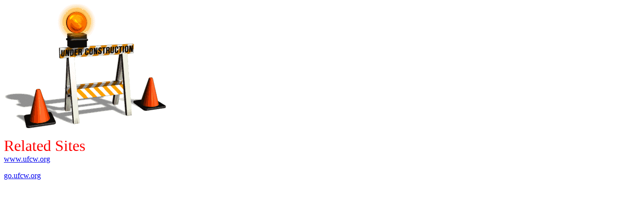

--- FILE ---
content_type: text/html
request_url: http://parked.ufcw.org/
body_size: 483
content:
<html>
  <head>
    <meta http-equiv="content-type" content="text/html; charset=windows-1252">
    <meta http-equiv="Content-Language" content="en-us">
    <meta name="GENERATOR" content="Microsoft FrontPage 5.0">
    <meta name="ProgId" content="FrontPage.Editor.Document">
    <title>Related Sites</title>
  </head>
  <body>
    <p>
      <img src="Parked.gif" height="258" width="337" border="0"></p>
    <p align="left"><font size="6" color="#FF0000">Related Sites</font><br>
      <a href="http://www.ufcw.org">www.ufcw.org</a></p>
    <p align="left"><a href="http://go.ufcw.org">go.ufcw.org<br>
      </a></p>
    <p>&nbsp;</p>
  </body>
</html>
